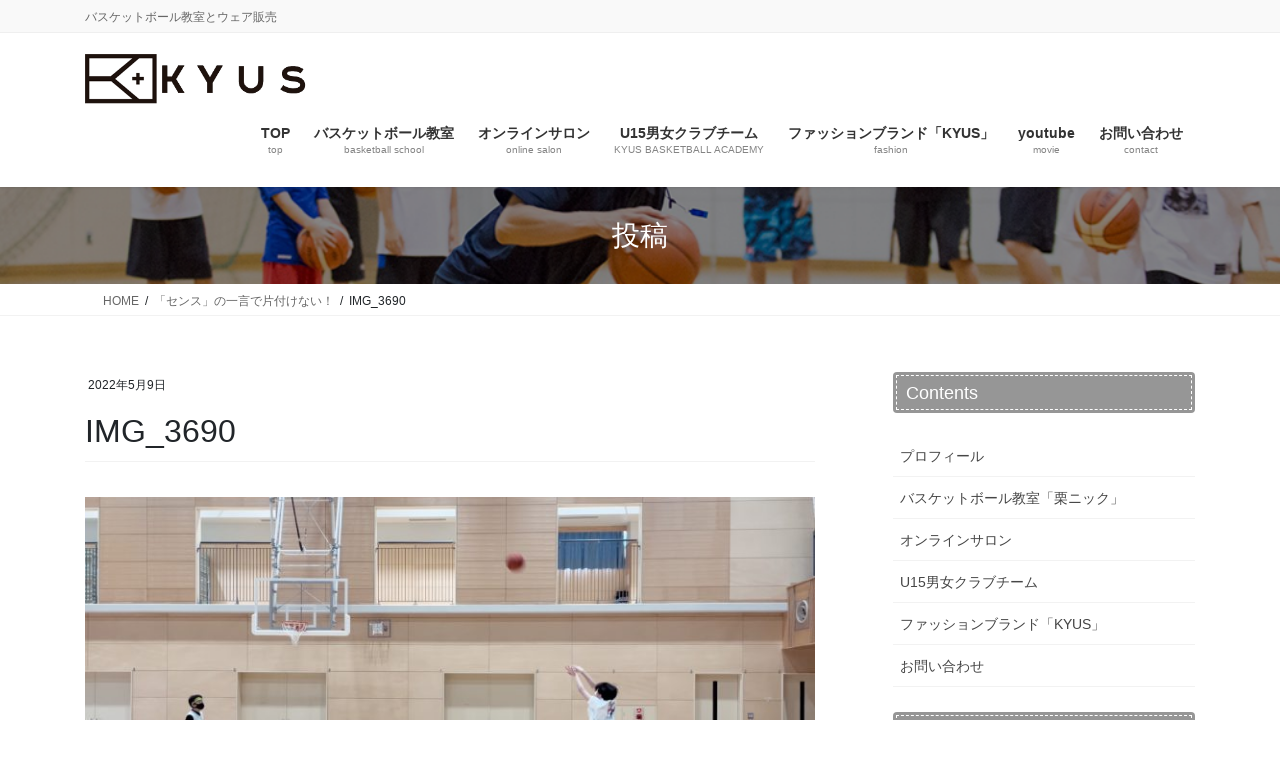

--- FILE ---
content_type: text/html; charset=UTF-8
request_url: https://kyusglobal.com/2022/05/09/%E3%82%BB%E3%83%B3%E3%82%B9%E3%81%AE%E4%B8%80%E8%A8%80%E3%81%A7%E7%89%87%E4%BB%98%E3%81%91%E3%81%AA%E3%81%84%EF%BC%81/img_3690/
body_size: 15615
content:
<!DOCTYPE html>
<html dir="ltr" lang="ja" prefix="og: https://ogp.me/ns#">
<head>
<meta charset="utf-8">
<meta http-equiv="X-UA-Compatible" content="IE=edge">
<meta name="viewport" content="width=device-width, initial-scale=1">

<title>IMG_3690 | 【KYUS】栗原祐太のバスケットボール教室「栗ニック」</title>
	<style>img:is([sizes="auto" i], [sizes^="auto," i]) { contain-intrinsic-size: 3000px 1500px }</style>
	
		<!-- All in One SEO 4.9.3 - aioseo.com -->
	<meta name="robots" content="max-image-preview:large" />
	<meta name="author" content="kyus"/>
	<link rel="canonical" href="https://kyusglobal.com/2022/05/09/%e3%82%bb%e3%83%b3%e3%82%b9%e3%81%ae%e4%b8%80%e8%a8%80%e3%81%a7%e7%89%87%e4%bb%98%e3%81%91%e3%81%aa%e3%81%84%ef%bc%81/img_3690/" />
	<meta name="generator" content="All in One SEO (AIOSEO) 4.9.3" />
		<meta property="og:locale" content="ja_JP" />
		<meta property="og:site_name" content="【KYUS】栗原祐太のバスケットボール教室「栗ニック」 | バスケットボール教室とウェア販売" />
		<meta property="og:type" content="article" />
		<meta property="og:title" content="IMG_3690 | 【KYUS】栗原祐太のバスケットボール教室「栗ニック」" />
		<meta property="og:url" content="https://kyusglobal.com/2022/05/09/%e3%82%bb%e3%83%b3%e3%82%b9%e3%81%ae%e4%b8%80%e8%a8%80%e3%81%a7%e7%89%87%e4%bb%98%e3%81%91%e3%81%aa%e3%81%84%ef%bc%81/img_3690/" />
		<meta property="article:published_time" content="2022-05-09T13:45:31+00:00" />
		<meta property="article:modified_time" content="2022-05-09T13:45:31+00:00" />
		<meta name="twitter:card" content="summary" />
		<meta name="twitter:title" content="IMG_3690 | 【KYUS】栗原祐太のバスケットボール教室「栗ニック」" />
		<script type="application/ld+json" class="aioseo-schema">
			{"@context":"https:\/\/schema.org","@graph":[{"@type":"BreadcrumbList","@id":"https:\/\/kyusglobal.com\/2022\/05\/09\/%e3%82%bb%e3%83%b3%e3%82%b9%e3%81%ae%e4%b8%80%e8%a8%80%e3%81%a7%e7%89%87%e4%bb%98%e3%81%91%e3%81%aa%e3%81%84%ef%bc%81\/img_3690\/#breadcrumblist","itemListElement":[{"@type":"ListItem","@id":"https:\/\/kyusglobal.com#listItem","position":1,"name":"\u30db\u30fc\u30e0","item":"https:\/\/kyusglobal.com","nextItem":{"@type":"ListItem","@id":"https:\/\/kyusglobal.com\/2022\/05\/09\/%e3%82%bb%e3%83%b3%e3%82%b9%e3%81%ae%e4%b8%80%e8%a8%80%e3%81%a7%e7%89%87%e4%bb%98%e3%81%91%e3%81%aa%e3%81%84%ef%bc%81\/img_3690\/#listItem","name":"IMG_3690"}},{"@type":"ListItem","@id":"https:\/\/kyusglobal.com\/2022\/05\/09\/%e3%82%bb%e3%83%b3%e3%82%b9%e3%81%ae%e4%b8%80%e8%a8%80%e3%81%a7%e7%89%87%e4%bb%98%e3%81%91%e3%81%aa%e3%81%84%ef%bc%81\/img_3690\/#listItem","position":2,"name":"IMG_3690","previousItem":{"@type":"ListItem","@id":"https:\/\/kyusglobal.com#listItem","name":"\u30db\u30fc\u30e0"}}]},{"@type":"ItemPage","@id":"https:\/\/kyusglobal.com\/2022\/05\/09\/%e3%82%bb%e3%83%b3%e3%82%b9%e3%81%ae%e4%b8%80%e8%a8%80%e3%81%a7%e7%89%87%e4%bb%98%e3%81%91%e3%81%aa%e3%81%84%ef%bc%81\/img_3690\/#itempage","url":"https:\/\/kyusglobal.com\/2022\/05\/09\/%e3%82%bb%e3%83%b3%e3%82%b9%e3%81%ae%e4%b8%80%e8%a8%80%e3%81%a7%e7%89%87%e4%bb%98%e3%81%91%e3%81%aa%e3%81%84%ef%bc%81\/img_3690\/","name":"IMG_3690 | \u3010KYUS\u3011\u6817\u539f\u7950\u592a\u306e\u30d0\u30b9\u30b1\u30c3\u30c8\u30dc\u30fc\u30eb\u6559\u5ba4\u300c\u6817\u30cb\u30c3\u30af\u300d","inLanguage":"ja","isPartOf":{"@id":"https:\/\/kyusglobal.com\/#website"},"breadcrumb":{"@id":"https:\/\/kyusglobal.com\/2022\/05\/09\/%e3%82%bb%e3%83%b3%e3%82%b9%e3%81%ae%e4%b8%80%e8%a8%80%e3%81%a7%e7%89%87%e4%bb%98%e3%81%91%e3%81%aa%e3%81%84%ef%bc%81\/img_3690\/#breadcrumblist"},"author":{"@id":"https:\/\/kyusglobal.com\/author\/kyusglobal\/#author"},"creator":{"@id":"https:\/\/kyusglobal.com\/author\/kyusglobal\/#author"},"datePublished":"2022-05-09T22:45:31+09:00","dateModified":"2022-05-09T22:45:31+09:00"},{"@type":"Organization","@id":"https:\/\/kyusglobal.com\/#organization","name":"\u3010KYUS\u3011\u6817\u539f\u7950\u592a\u306e\u30d0\u30b9\u30b1\u30c3\u30c8\u30dc\u30fc\u30eb\u6559\u5ba4\u300c\u6817\u30cb\u30c3\u30af\u300d","description":"\u30d0\u30b9\u30b1\u30c3\u30c8\u30dc\u30fc\u30eb\u6559\u5ba4\u3068\u30a6\u30a7\u30a2\u8ca9\u58f2","url":"https:\/\/kyusglobal.com\/"},{"@type":"Person","@id":"https:\/\/kyusglobal.com\/author\/kyusglobal\/#author","url":"https:\/\/kyusglobal.com\/author\/kyusglobal\/","name":"kyus","image":{"@type":"ImageObject","@id":"https:\/\/kyusglobal.com\/2022\/05\/09\/%e3%82%bb%e3%83%b3%e3%82%b9%e3%81%ae%e4%b8%80%e8%a8%80%e3%81%a7%e7%89%87%e4%bb%98%e3%81%91%e3%81%aa%e3%81%84%ef%bc%81\/img_3690\/#authorImage","url":"https:\/\/secure.gravatar.com\/avatar\/85eee26e464f27b7062b92a0020f26fa8671e9b39910211395f65ae785c0aaf4?s=96&d=mm&r=g","width":96,"height":96,"caption":"kyus"}},{"@type":"WebSite","@id":"https:\/\/kyusglobal.com\/#website","url":"https:\/\/kyusglobal.com\/","name":"\u3010KYUS\u3011\u6817\u539f\u7950\u592a\u306e\u30d0\u30b9\u30b1\u30c3\u30c8\u30dc\u30fc\u30eb\u6559\u5ba4\u300c\u6817\u30cb\u30c3\u30af\u300d","description":"\u30d0\u30b9\u30b1\u30c3\u30c8\u30dc\u30fc\u30eb\u6559\u5ba4\u3068\u30a6\u30a7\u30a2\u8ca9\u58f2","inLanguage":"ja","publisher":{"@id":"https:\/\/kyusglobal.com\/#organization"}}]}
		</script>
		<!-- All in One SEO -->

<link rel="alternate" type="application/rss+xml" title="【KYUS】栗原祐太のバスケットボール教室「栗ニック」 &raquo; フィード" href="https://kyusglobal.com/feed/" />
<link rel="alternate" type="application/rss+xml" title="【KYUS】栗原祐太のバスケットボール教室「栗ニック」 &raquo; コメントフィード" href="https://kyusglobal.com/comments/feed/" />
<link rel="alternate" type="application/rss+xml" title="【KYUS】栗原祐太のバスケットボール教室「栗ニック」 &raquo; IMG_3690 のコメントのフィード" href="https://kyusglobal.com/2022/05/09/%e3%82%bb%e3%83%b3%e3%82%b9%e3%81%ae%e4%b8%80%e8%a8%80%e3%81%a7%e7%89%87%e4%bb%98%e3%81%91%e3%81%aa%e3%81%84%ef%bc%81/img_3690/feed/" />
<meta name="description" content="" /><script type="text/javascript">
/* <![CDATA[ */
window._wpemojiSettings = {"baseUrl":"https:\/\/s.w.org\/images\/core\/emoji\/16.0.1\/72x72\/","ext":".png","svgUrl":"https:\/\/s.w.org\/images\/core\/emoji\/16.0.1\/svg\/","svgExt":".svg","source":{"concatemoji":"https:\/\/kyusglobal.com\/adm\/wp-includes\/js\/wp-emoji-release.min.js?ver=6.8.3"}};
/*! This file is auto-generated */
!function(s,n){var o,i,e;function c(e){try{var t={supportTests:e,timestamp:(new Date).valueOf()};sessionStorage.setItem(o,JSON.stringify(t))}catch(e){}}function p(e,t,n){e.clearRect(0,0,e.canvas.width,e.canvas.height),e.fillText(t,0,0);var t=new Uint32Array(e.getImageData(0,0,e.canvas.width,e.canvas.height).data),a=(e.clearRect(0,0,e.canvas.width,e.canvas.height),e.fillText(n,0,0),new Uint32Array(e.getImageData(0,0,e.canvas.width,e.canvas.height).data));return t.every(function(e,t){return e===a[t]})}function u(e,t){e.clearRect(0,0,e.canvas.width,e.canvas.height),e.fillText(t,0,0);for(var n=e.getImageData(16,16,1,1),a=0;a<n.data.length;a++)if(0!==n.data[a])return!1;return!0}function f(e,t,n,a){switch(t){case"flag":return n(e,"\ud83c\udff3\ufe0f\u200d\u26a7\ufe0f","\ud83c\udff3\ufe0f\u200b\u26a7\ufe0f")?!1:!n(e,"\ud83c\udde8\ud83c\uddf6","\ud83c\udde8\u200b\ud83c\uddf6")&&!n(e,"\ud83c\udff4\udb40\udc67\udb40\udc62\udb40\udc65\udb40\udc6e\udb40\udc67\udb40\udc7f","\ud83c\udff4\u200b\udb40\udc67\u200b\udb40\udc62\u200b\udb40\udc65\u200b\udb40\udc6e\u200b\udb40\udc67\u200b\udb40\udc7f");case"emoji":return!a(e,"\ud83e\udedf")}return!1}function g(e,t,n,a){var r="undefined"!=typeof WorkerGlobalScope&&self instanceof WorkerGlobalScope?new OffscreenCanvas(300,150):s.createElement("canvas"),o=r.getContext("2d",{willReadFrequently:!0}),i=(o.textBaseline="top",o.font="600 32px Arial",{});return e.forEach(function(e){i[e]=t(o,e,n,a)}),i}function t(e){var t=s.createElement("script");t.src=e,t.defer=!0,s.head.appendChild(t)}"undefined"!=typeof Promise&&(o="wpEmojiSettingsSupports",i=["flag","emoji"],n.supports={everything:!0,everythingExceptFlag:!0},e=new Promise(function(e){s.addEventListener("DOMContentLoaded",e,{once:!0})}),new Promise(function(t){var n=function(){try{var e=JSON.parse(sessionStorage.getItem(o));if("object"==typeof e&&"number"==typeof e.timestamp&&(new Date).valueOf()<e.timestamp+604800&&"object"==typeof e.supportTests)return e.supportTests}catch(e){}return null}();if(!n){if("undefined"!=typeof Worker&&"undefined"!=typeof OffscreenCanvas&&"undefined"!=typeof URL&&URL.createObjectURL&&"undefined"!=typeof Blob)try{var e="postMessage("+g.toString()+"("+[JSON.stringify(i),f.toString(),p.toString(),u.toString()].join(",")+"));",a=new Blob([e],{type:"text/javascript"}),r=new Worker(URL.createObjectURL(a),{name:"wpTestEmojiSupports"});return void(r.onmessage=function(e){c(n=e.data),r.terminate(),t(n)})}catch(e){}c(n=g(i,f,p,u))}t(n)}).then(function(e){for(var t in e)n.supports[t]=e[t],n.supports.everything=n.supports.everything&&n.supports[t],"flag"!==t&&(n.supports.everythingExceptFlag=n.supports.everythingExceptFlag&&n.supports[t]);n.supports.everythingExceptFlag=n.supports.everythingExceptFlag&&!n.supports.flag,n.DOMReady=!1,n.readyCallback=function(){n.DOMReady=!0}}).then(function(){return e}).then(function(){var e;n.supports.everything||(n.readyCallback(),(e=n.source||{}).concatemoji?t(e.concatemoji):e.wpemoji&&e.twemoji&&(t(e.twemoji),t(e.wpemoji)))}))}((window,document),window._wpemojiSettings);
/* ]]> */
</script>
<link rel='stylesheet' id='vkExUnit_common_style-css' href='https://kyusglobal.com/adm/wp-content/plugins/vk-all-in-one-expansion-unit/assets/css/vkExUnit_style.css?ver=9.113.0.1' type='text/css' media='all' />
<style id='vkExUnit_common_style-inline-css' type='text/css'>
:root {--ver_page_top_button_url:url(https://kyusglobal.com/adm/wp-content/plugins/vk-all-in-one-expansion-unit/assets/images/to-top-btn-icon.svg);}@font-face {font-weight: normal;font-style: normal;font-family: "vk_sns";src: url("https://kyusglobal.com/adm/wp-content/plugins/vk-all-in-one-expansion-unit/inc/sns/icons/fonts/vk_sns.eot?-bq20cj");src: url("https://kyusglobal.com/adm/wp-content/plugins/vk-all-in-one-expansion-unit/inc/sns/icons/fonts/vk_sns.eot?#iefix-bq20cj") format("embedded-opentype"),url("https://kyusglobal.com/adm/wp-content/plugins/vk-all-in-one-expansion-unit/inc/sns/icons/fonts/vk_sns.woff?-bq20cj") format("woff"),url("https://kyusglobal.com/adm/wp-content/plugins/vk-all-in-one-expansion-unit/inc/sns/icons/fonts/vk_sns.ttf?-bq20cj") format("truetype"),url("https://kyusglobal.com/adm/wp-content/plugins/vk-all-in-one-expansion-unit/inc/sns/icons/fonts/vk_sns.svg?-bq20cj#vk_sns") format("svg");}
.veu_promotion-alert__content--text {border: 1px solid rgba(0,0,0,0.125);padding: 0.5em 1em;border-radius: var(--vk-size-radius);margin-bottom: var(--vk-margin-block-bottom);font-size: 0.875rem;}/* Alert Content部分に段落タグを入れた場合に最後の段落の余白を0にする */.veu_promotion-alert__content--text p:last-of-type{margin-bottom:0;margin-top: 0;}
</style>
<style id='wp-emoji-styles-inline-css' type='text/css'>

	img.wp-smiley, img.emoji {
		display: inline !important;
		border: none !important;
		box-shadow: none !important;
		height: 1em !important;
		width: 1em !important;
		margin: 0 0.07em !important;
		vertical-align: -0.1em !important;
		background: none !important;
		padding: 0 !important;
	}
</style>
<link rel='stylesheet' id='wp-block-library-css' href='https://kyusglobal.com/adm/wp-includes/css/dist/block-library/style.min.css?ver=6.8.3' type='text/css' media='all' />
<style id='wp-block-library-inline-css' type='text/css'>
.vk-cols--reverse{flex-direction:row-reverse}.vk-cols--hasbtn{margin-bottom:0}.vk-cols--hasbtn>.row>.vk_gridColumn_item,.vk-cols--hasbtn>.wp-block-column{position:relative;padding-bottom:3em}.vk-cols--hasbtn>.row>.vk_gridColumn_item>.wp-block-buttons,.vk-cols--hasbtn>.row>.vk_gridColumn_item>.vk_button,.vk-cols--hasbtn>.wp-block-column>.wp-block-buttons,.vk-cols--hasbtn>.wp-block-column>.vk_button{position:absolute;bottom:0;width:100%}.vk-cols--fit.wp-block-columns{gap:0}.vk-cols--fit.wp-block-columns,.vk-cols--fit.wp-block-columns:not(.is-not-stacked-on-mobile){margin-top:0;margin-bottom:0;justify-content:space-between}.vk-cols--fit.wp-block-columns>.wp-block-column *:last-child,.vk-cols--fit.wp-block-columns:not(.is-not-stacked-on-mobile)>.wp-block-column *:last-child{margin-bottom:0}.vk-cols--fit.wp-block-columns>.wp-block-column>.wp-block-cover,.vk-cols--fit.wp-block-columns:not(.is-not-stacked-on-mobile)>.wp-block-column>.wp-block-cover{margin-top:0}.vk-cols--fit.wp-block-columns.has-background,.vk-cols--fit.wp-block-columns:not(.is-not-stacked-on-mobile).has-background{padding:0}@media(max-width: 599px){.vk-cols--fit.wp-block-columns:not(.has-background)>.wp-block-column:not(.has-background),.vk-cols--fit.wp-block-columns:not(.is-not-stacked-on-mobile):not(.has-background)>.wp-block-column:not(.has-background){padding-left:0 !important;padding-right:0 !important}}@media(min-width: 782px){.vk-cols--fit.wp-block-columns .block-editor-block-list__block.wp-block-column:not(:first-child),.vk-cols--fit.wp-block-columns>.wp-block-column:not(:first-child),.vk-cols--fit.wp-block-columns:not(.is-not-stacked-on-mobile) .block-editor-block-list__block.wp-block-column:not(:first-child),.vk-cols--fit.wp-block-columns:not(.is-not-stacked-on-mobile)>.wp-block-column:not(:first-child){margin-left:0}}@media(min-width: 600px)and (max-width: 781px){.vk-cols--fit.wp-block-columns .wp-block-column:nth-child(2n),.vk-cols--fit.wp-block-columns:not(.is-not-stacked-on-mobile) .wp-block-column:nth-child(2n){margin-left:0}.vk-cols--fit.wp-block-columns .wp-block-column:not(:only-child),.vk-cols--fit.wp-block-columns:not(.is-not-stacked-on-mobile) .wp-block-column:not(:only-child){flex-basis:50% !important}}.vk-cols--fit--gap1.wp-block-columns{gap:1px}@media(min-width: 600px)and (max-width: 781px){.vk-cols--fit--gap1.wp-block-columns .wp-block-column:not(:only-child){flex-basis:calc(50% - 1px) !important}}.vk-cols--fit.vk-cols--grid>.block-editor-block-list__block,.vk-cols--fit.vk-cols--grid>.wp-block-column,.vk-cols--fit.vk-cols--grid:not(.is-not-stacked-on-mobile)>.block-editor-block-list__block,.vk-cols--fit.vk-cols--grid:not(.is-not-stacked-on-mobile)>.wp-block-column{flex-basis:50%;box-sizing:border-box}@media(max-width: 599px){.vk-cols--fit.vk-cols--grid.vk-cols--grid--alignfull>.wp-block-column:nth-child(2)>.wp-block-cover,.vk-cols--fit.vk-cols--grid.vk-cols--grid--alignfull>.wp-block-column:nth-child(2)>.vk_outer,.vk-cols--fit.vk-cols--grid:not(.is-not-stacked-on-mobile).vk-cols--grid--alignfull>.wp-block-column:nth-child(2)>.wp-block-cover,.vk-cols--fit.vk-cols--grid:not(.is-not-stacked-on-mobile).vk-cols--grid--alignfull>.wp-block-column:nth-child(2)>.vk_outer{width:100vw;margin-right:calc((100% - 100vw)/2);margin-left:calc((100% - 100vw)/2)}}@media(min-width: 600px){.vk-cols--fit.vk-cols--grid.vk-cols--grid--alignfull>.wp-block-column:nth-child(2)>.wp-block-cover,.vk-cols--fit.vk-cols--grid.vk-cols--grid--alignfull>.wp-block-column:nth-child(2)>.vk_outer,.vk-cols--fit.vk-cols--grid:not(.is-not-stacked-on-mobile).vk-cols--grid--alignfull>.wp-block-column:nth-child(2)>.wp-block-cover,.vk-cols--fit.vk-cols--grid:not(.is-not-stacked-on-mobile).vk-cols--grid--alignfull>.wp-block-column:nth-child(2)>.vk_outer{margin-right:calc(100% - 50vw);width:50vw}}@media(min-width: 600px){.vk-cols--fit.vk-cols--grid.vk-cols--grid--alignfull.vk-cols--reverse>.wp-block-column,.vk-cols--fit.vk-cols--grid:not(.is-not-stacked-on-mobile).vk-cols--grid--alignfull.vk-cols--reverse>.wp-block-column{margin-left:0;margin-right:0}.vk-cols--fit.vk-cols--grid.vk-cols--grid--alignfull.vk-cols--reverse>.wp-block-column:nth-child(2)>.wp-block-cover,.vk-cols--fit.vk-cols--grid.vk-cols--grid--alignfull.vk-cols--reverse>.wp-block-column:nth-child(2)>.vk_outer,.vk-cols--fit.vk-cols--grid:not(.is-not-stacked-on-mobile).vk-cols--grid--alignfull.vk-cols--reverse>.wp-block-column:nth-child(2)>.wp-block-cover,.vk-cols--fit.vk-cols--grid:not(.is-not-stacked-on-mobile).vk-cols--grid--alignfull.vk-cols--reverse>.wp-block-column:nth-child(2)>.vk_outer{margin-left:calc(100% - 50vw)}}.vk-cols--menu h2,.vk-cols--menu h3,.vk-cols--menu h4,.vk-cols--menu h5{margin-bottom:.2em;text-shadow:#000 0 0 10px}.vk-cols--menu h2:first-child,.vk-cols--menu h3:first-child,.vk-cols--menu h4:first-child,.vk-cols--menu h5:first-child{margin-top:0}.vk-cols--menu p{margin-bottom:1rem;text-shadow:#000 0 0 10px}.vk-cols--menu .wp-block-cover__inner-container:last-child{margin-bottom:0}.vk-cols--fitbnrs .wp-block-column .wp-block-cover:hover img{filter:unset}.vk-cols--fitbnrs .wp-block-column .wp-block-cover:hover{background-color:unset}.vk-cols--fitbnrs .wp-block-column .wp-block-cover:hover .wp-block-cover__image-background{filter:unset !important}.vk-cols--fitbnrs .wp-block-cover .wp-block-cover__inner-container{position:absolute;height:100%;width:100%}.vk-cols--fitbnrs .vk_button{height:100%;margin:0}.vk-cols--fitbnrs .vk_button .vk_button_btn,.vk-cols--fitbnrs .vk_button .btn{height:100%;width:100%;border:none;box-shadow:none;background-color:unset !important;transition:unset}.vk-cols--fitbnrs .vk_button .vk_button_btn:hover,.vk-cols--fitbnrs .vk_button .btn:hover{transition:unset}.vk-cols--fitbnrs .vk_button .vk_button_btn:after,.vk-cols--fitbnrs .vk_button .btn:after{border:none}.vk-cols--fitbnrs .vk_button .vk_button_link_txt{width:100%;position:absolute;top:50%;left:50%;transform:translateY(-50%) translateX(-50%);font-size:2rem;text-shadow:#000 0 0 10px}.vk-cols--fitbnrs .vk_button .vk_button_link_subCaption{width:100%;position:absolute;top:calc(50% + 2.2em);left:50%;transform:translateY(-50%) translateX(-50%);text-shadow:#000 0 0 10px}@media(min-width: 992px){.vk-cols--media.wp-block-columns{gap:3rem}}.vk-fit-map figure{margin-bottom:0}.vk-fit-map iframe{position:relative;margin-bottom:0;display:block;max-height:400px;width:100vw}.vk-fit-map:is(.alignfull,.alignwide) div{max-width:100%}.vk-table--th--width25 :where(tr>*:first-child){width:25%}.vk-table--th--width30 :where(tr>*:first-child){width:30%}.vk-table--th--width35 :where(tr>*:first-child){width:35%}.vk-table--th--width40 :where(tr>*:first-child){width:40%}.vk-table--th--bg-bright :where(tr>*:first-child){background-color:var(--wp--preset--color--bg-secondary, rgba(0, 0, 0, 0.05))}@media(max-width: 599px){.vk-table--mobile-block :is(th,td){width:100%;display:block}.vk-table--mobile-block.wp-block-table table :is(th,td){border-top:none}}.vk-table--width--th25 :where(tr>*:first-child){width:25%}.vk-table--width--th30 :where(tr>*:first-child){width:30%}.vk-table--width--th35 :where(tr>*:first-child){width:35%}.vk-table--width--th40 :where(tr>*:first-child){width:40%}.no-margin{margin:0}@media(max-width: 599px){.wp-block-image.vk-aligncenter--mobile>.alignright{float:none;margin-left:auto;margin-right:auto}.vk-no-padding-horizontal--mobile{padding-left:0 !important;padding-right:0 !important}}
/* VK Color Palettes */
</style>
<style id='classic-theme-styles-inline-css' type='text/css'>
/*! This file is auto-generated */
.wp-block-button__link{color:#fff;background-color:#32373c;border-radius:9999px;box-shadow:none;text-decoration:none;padding:calc(.667em + 2px) calc(1.333em + 2px);font-size:1.125em}.wp-block-file__button{background:#32373c;color:#fff;text-decoration:none}
</style>
<link rel='stylesheet' id='aioseo/css/src/vue/standalone/blocks/table-of-contents/global.scss-css' href='https://kyusglobal.com/adm/wp-content/plugins/all-in-one-seo-pack/dist/Lite/assets/css/table-of-contents/global.e90f6d47.css?ver=4.9.3' type='text/css' media='all' />
<link rel='stylesheet' id='vk-components-style-css' href='https://kyusglobal.com/adm/wp-content/plugins/vk-blocks-pro/vendor/vektor-inc/vk-component/src//assets/css/vk-components.css?ver=1.6.5' type='text/css' media='all' />
<style id='global-styles-inline-css' type='text/css'>
:root{--wp--preset--aspect-ratio--square: 1;--wp--preset--aspect-ratio--4-3: 4/3;--wp--preset--aspect-ratio--3-4: 3/4;--wp--preset--aspect-ratio--3-2: 3/2;--wp--preset--aspect-ratio--2-3: 2/3;--wp--preset--aspect-ratio--16-9: 16/9;--wp--preset--aspect-ratio--9-16: 9/16;--wp--preset--color--black: #000000;--wp--preset--color--cyan-bluish-gray: #abb8c3;--wp--preset--color--white: #ffffff;--wp--preset--color--pale-pink: #f78da7;--wp--preset--color--vivid-red: #cf2e2e;--wp--preset--color--luminous-vivid-orange: #ff6900;--wp--preset--color--luminous-vivid-amber: #fcb900;--wp--preset--color--light-green-cyan: #7bdcb5;--wp--preset--color--vivid-green-cyan: #00d084;--wp--preset--color--pale-cyan-blue: #8ed1fc;--wp--preset--color--vivid-cyan-blue: #0693e3;--wp--preset--color--vivid-purple: #9b51e0;--wp--preset--gradient--vivid-cyan-blue-to-vivid-purple: linear-gradient(135deg,rgba(6,147,227,1) 0%,rgb(155,81,224) 100%);--wp--preset--gradient--light-green-cyan-to-vivid-green-cyan: linear-gradient(135deg,rgb(122,220,180) 0%,rgb(0,208,130) 100%);--wp--preset--gradient--luminous-vivid-amber-to-luminous-vivid-orange: linear-gradient(135deg,rgba(252,185,0,1) 0%,rgba(255,105,0,1) 100%);--wp--preset--gradient--luminous-vivid-orange-to-vivid-red: linear-gradient(135deg,rgba(255,105,0,1) 0%,rgb(207,46,46) 100%);--wp--preset--gradient--very-light-gray-to-cyan-bluish-gray: linear-gradient(135deg,rgb(238,238,238) 0%,rgb(169,184,195) 100%);--wp--preset--gradient--cool-to-warm-spectrum: linear-gradient(135deg,rgb(74,234,220) 0%,rgb(151,120,209) 20%,rgb(207,42,186) 40%,rgb(238,44,130) 60%,rgb(251,105,98) 80%,rgb(254,248,76) 100%);--wp--preset--gradient--blush-light-purple: linear-gradient(135deg,rgb(255,206,236) 0%,rgb(152,150,240) 100%);--wp--preset--gradient--blush-bordeaux: linear-gradient(135deg,rgb(254,205,165) 0%,rgb(254,45,45) 50%,rgb(107,0,62) 100%);--wp--preset--gradient--luminous-dusk: linear-gradient(135deg,rgb(255,203,112) 0%,rgb(199,81,192) 50%,rgb(65,88,208) 100%);--wp--preset--gradient--pale-ocean: linear-gradient(135deg,rgb(255,245,203) 0%,rgb(182,227,212) 50%,rgb(51,167,181) 100%);--wp--preset--gradient--electric-grass: linear-gradient(135deg,rgb(202,248,128) 0%,rgb(113,206,126) 100%);--wp--preset--gradient--midnight: linear-gradient(135deg,rgb(2,3,129) 0%,rgb(40,116,252) 100%);--wp--preset--font-size--small: 13px;--wp--preset--font-size--medium: 20px;--wp--preset--font-size--large: 36px;--wp--preset--font-size--x-large: 42px;--wp--preset--spacing--20: 0.44rem;--wp--preset--spacing--30: 0.67rem;--wp--preset--spacing--40: 1rem;--wp--preset--spacing--50: 1.5rem;--wp--preset--spacing--60: 2.25rem;--wp--preset--spacing--70: 3.38rem;--wp--preset--spacing--80: 5.06rem;--wp--preset--shadow--natural: 6px 6px 9px rgba(0, 0, 0, 0.2);--wp--preset--shadow--deep: 12px 12px 50px rgba(0, 0, 0, 0.4);--wp--preset--shadow--sharp: 6px 6px 0px rgba(0, 0, 0, 0.2);--wp--preset--shadow--outlined: 6px 6px 0px -3px rgba(255, 255, 255, 1), 6px 6px rgba(0, 0, 0, 1);--wp--preset--shadow--crisp: 6px 6px 0px rgba(0, 0, 0, 1);}:where(.is-layout-flex){gap: 0.5em;}:where(.is-layout-grid){gap: 0.5em;}body .is-layout-flex{display: flex;}.is-layout-flex{flex-wrap: wrap;align-items: center;}.is-layout-flex > :is(*, div){margin: 0;}body .is-layout-grid{display: grid;}.is-layout-grid > :is(*, div){margin: 0;}:where(.wp-block-columns.is-layout-flex){gap: 2em;}:where(.wp-block-columns.is-layout-grid){gap: 2em;}:where(.wp-block-post-template.is-layout-flex){gap: 1.25em;}:where(.wp-block-post-template.is-layout-grid){gap: 1.25em;}.has-black-color{color: var(--wp--preset--color--black) !important;}.has-cyan-bluish-gray-color{color: var(--wp--preset--color--cyan-bluish-gray) !important;}.has-white-color{color: var(--wp--preset--color--white) !important;}.has-pale-pink-color{color: var(--wp--preset--color--pale-pink) !important;}.has-vivid-red-color{color: var(--wp--preset--color--vivid-red) !important;}.has-luminous-vivid-orange-color{color: var(--wp--preset--color--luminous-vivid-orange) !important;}.has-luminous-vivid-amber-color{color: var(--wp--preset--color--luminous-vivid-amber) !important;}.has-light-green-cyan-color{color: var(--wp--preset--color--light-green-cyan) !important;}.has-vivid-green-cyan-color{color: var(--wp--preset--color--vivid-green-cyan) !important;}.has-pale-cyan-blue-color{color: var(--wp--preset--color--pale-cyan-blue) !important;}.has-vivid-cyan-blue-color{color: var(--wp--preset--color--vivid-cyan-blue) !important;}.has-vivid-purple-color{color: var(--wp--preset--color--vivid-purple) !important;}.has-black-background-color{background-color: var(--wp--preset--color--black) !important;}.has-cyan-bluish-gray-background-color{background-color: var(--wp--preset--color--cyan-bluish-gray) !important;}.has-white-background-color{background-color: var(--wp--preset--color--white) !important;}.has-pale-pink-background-color{background-color: var(--wp--preset--color--pale-pink) !important;}.has-vivid-red-background-color{background-color: var(--wp--preset--color--vivid-red) !important;}.has-luminous-vivid-orange-background-color{background-color: var(--wp--preset--color--luminous-vivid-orange) !important;}.has-luminous-vivid-amber-background-color{background-color: var(--wp--preset--color--luminous-vivid-amber) !important;}.has-light-green-cyan-background-color{background-color: var(--wp--preset--color--light-green-cyan) !important;}.has-vivid-green-cyan-background-color{background-color: var(--wp--preset--color--vivid-green-cyan) !important;}.has-pale-cyan-blue-background-color{background-color: var(--wp--preset--color--pale-cyan-blue) !important;}.has-vivid-cyan-blue-background-color{background-color: var(--wp--preset--color--vivid-cyan-blue) !important;}.has-vivid-purple-background-color{background-color: var(--wp--preset--color--vivid-purple) !important;}.has-black-border-color{border-color: var(--wp--preset--color--black) !important;}.has-cyan-bluish-gray-border-color{border-color: var(--wp--preset--color--cyan-bluish-gray) !important;}.has-white-border-color{border-color: var(--wp--preset--color--white) !important;}.has-pale-pink-border-color{border-color: var(--wp--preset--color--pale-pink) !important;}.has-vivid-red-border-color{border-color: var(--wp--preset--color--vivid-red) !important;}.has-luminous-vivid-orange-border-color{border-color: var(--wp--preset--color--luminous-vivid-orange) !important;}.has-luminous-vivid-amber-border-color{border-color: var(--wp--preset--color--luminous-vivid-amber) !important;}.has-light-green-cyan-border-color{border-color: var(--wp--preset--color--light-green-cyan) !important;}.has-vivid-green-cyan-border-color{border-color: var(--wp--preset--color--vivid-green-cyan) !important;}.has-pale-cyan-blue-border-color{border-color: var(--wp--preset--color--pale-cyan-blue) !important;}.has-vivid-cyan-blue-border-color{border-color: var(--wp--preset--color--vivid-cyan-blue) !important;}.has-vivid-purple-border-color{border-color: var(--wp--preset--color--vivid-purple) !important;}.has-vivid-cyan-blue-to-vivid-purple-gradient-background{background: var(--wp--preset--gradient--vivid-cyan-blue-to-vivid-purple) !important;}.has-light-green-cyan-to-vivid-green-cyan-gradient-background{background: var(--wp--preset--gradient--light-green-cyan-to-vivid-green-cyan) !important;}.has-luminous-vivid-amber-to-luminous-vivid-orange-gradient-background{background: var(--wp--preset--gradient--luminous-vivid-amber-to-luminous-vivid-orange) !important;}.has-luminous-vivid-orange-to-vivid-red-gradient-background{background: var(--wp--preset--gradient--luminous-vivid-orange-to-vivid-red) !important;}.has-very-light-gray-to-cyan-bluish-gray-gradient-background{background: var(--wp--preset--gradient--very-light-gray-to-cyan-bluish-gray) !important;}.has-cool-to-warm-spectrum-gradient-background{background: var(--wp--preset--gradient--cool-to-warm-spectrum) !important;}.has-blush-light-purple-gradient-background{background: var(--wp--preset--gradient--blush-light-purple) !important;}.has-blush-bordeaux-gradient-background{background: var(--wp--preset--gradient--blush-bordeaux) !important;}.has-luminous-dusk-gradient-background{background: var(--wp--preset--gradient--luminous-dusk) !important;}.has-pale-ocean-gradient-background{background: var(--wp--preset--gradient--pale-ocean) !important;}.has-electric-grass-gradient-background{background: var(--wp--preset--gradient--electric-grass) !important;}.has-midnight-gradient-background{background: var(--wp--preset--gradient--midnight) !important;}.has-small-font-size{font-size: var(--wp--preset--font-size--small) !important;}.has-medium-font-size{font-size: var(--wp--preset--font-size--medium) !important;}.has-large-font-size{font-size: var(--wp--preset--font-size--large) !important;}.has-x-large-font-size{font-size: var(--wp--preset--font-size--x-large) !important;}
:where(.wp-block-post-template.is-layout-flex){gap: 1.25em;}:where(.wp-block-post-template.is-layout-grid){gap: 1.25em;}
:where(.wp-block-columns.is-layout-flex){gap: 2em;}:where(.wp-block-columns.is-layout-grid){gap: 2em;}
:root :where(.wp-block-pullquote){font-size: 1.5em;line-height: 1.6;}
</style>
<link rel='stylesheet' id='contact-form-7-css' href='https://kyusglobal.com/adm/wp-content/plugins/contact-form-7/includes/css/styles.css?ver=6.0.6' type='text/css' media='all' />
<link rel='stylesheet' id='vk-swiper-style-css' href='https://kyusglobal.com/adm/wp-content/plugins/vk-blocks-pro/vendor/vektor-inc/vk-swiper/src/assets/css/swiper-bundle.min.css?ver=11.0.2' type='text/css' media='all' />
<link rel='stylesheet' id='vkblocks-bootstrap-css' href='https://kyusglobal.com/adm/wp-content/plugins/vk-blocks-pro/build/bootstrap_vk_using.css?ver=4.3.1' type='text/css' media='all' />
<link rel='stylesheet' id='bootstrap-4-style-css' href='https://kyusglobal.com/adm/wp-content/themes/kyus-pro/library/bootstrap-4/css/bootstrap.min.css?ver=4.5.0' type='text/css' media='all' />
<link rel='stylesheet' id='lightning-common-style-css' href='https://kyusglobal.com/adm/wp-content/themes/kyus-pro/assets/css/common.css?ver=8.22.3' type='text/css' media='all' />
<style id='lightning-common-style-inline-css' type='text/css'>
/* vk-mobile-nav */:root {--vk-mobile-nav-menu-btn-bg-src: url("https://kyusglobal.com/adm/wp-content/themes/kyus-pro/inc/vk-mobile-nav/package/images/vk-menu-btn-black.svg");--vk-mobile-nav-menu-btn-close-bg-src: url("https://kyusglobal.com/adm/wp-content/themes/kyus-pro/inc/vk-mobile-nav/package/images/vk-menu-close-black.svg");--vk-menu-acc-icon-open-black-bg-src: url("https://kyusglobal.com/adm/wp-content/themes/kyus-pro/inc/vk-mobile-nav/package/images/vk-menu-acc-icon-open-black.svg");--vk-menu-acc-icon-open-white-bg-src: url("https://kyusglobal.com/adm/wp-content/themes/kyus-pro/inc/vk-mobile-nav/package/images/vk-menu-acc-icon-open-white.svg");--vk-menu-acc-icon-close-black-bg-src: url("https://kyusglobal.com/adm/wp-content/themes/kyus-pro/inc/vk-mobile-nav/package/images/vk-menu-close-black.svg");--vk-menu-acc-icon-close-white-bg-src: url("https://kyusglobal.com/adm/wp-content/themes/kyus-pro/inc/vk-mobile-nav/package/images/vk-menu-close-white.svg");}
</style>
<link rel='stylesheet' id='lightning-design-style-css' href='https://kyusglobal.com/adm/wp-content/themes/kyus-pro/design-skin/origin2/css/style.css?ver=8.22.3' type='text/css' media='all' />
<style id='lightning-design-style-inline-css' type='text/css'>
/* ltg common custom */:root {--vk-menu-acc-btn-border-color:#333;--vk-color-primary:#969696;--color-key:#969696;--wp--preset--color--vk-color-primary:#969696;--color-key-dark:#05b142;}.bbp-submit-wrapper .button.submit { background-color:#05b142 ; }.bbp-submit-wrapper .button.submit:hover { background-color:#969696 ; }.veu_color_txt_key { color:#05b142 ; }.veu_color_bg_key { background-color:#05b142 ; }.veu_color_border_key { border-color:#05b142 ; }.btn-default { border-color:#969696;color:#969696;}.btn-default:focus,.btn-default:hover { border-color:#969696;background-color: #969696; }.wp-block-search__button,.btn-primary { background-color:#969696;border-color:#05b142; }.wp-block-search__button:focus,.wp-block-search__button:hover,.btn-primary:not(:disabled):not(.disabled):active,.btn-primary:focus,.btn-primary:hover { background-color:#05b142;border-color:#969696; }.btn-outline-primary { color : #969696 ; border-color:#969696; }.btn-outline-primary:not(:disabled):not(.disabled):active,.btn-outline-primary:focus,.btn-outline-primary:hover { color : #fff; background-color:#969696;border-color:#05b142; }a { color:#337ab7; }
/* Pro Title Design */ h2,.mainSection .cart_totals h2,h2.mainSection-title { background-color:unset;position: relative;border:none;padding:unset;margin-left: auto;margin-right: auto;border-radius:unset;outline: unset;outline-offset: unset;box-shadow: unset;content:none;overflow: unset;background-color:#969696;position: relative;padding: 0.6em 0.8em 0.5em;margin-bottom:1.2em;color:#fff;border-radius:4px;text-align:left;}h2 a,.mainSection .cart_totals h2 a,h2.mainSection-title a { color:#fff;}h2::before,.mainSection .cart_totals h2::before,h2.mainSection-title::before { background-color:unset;position: relative;border:none;padding:unset;margin-left: auto;margin-right: auto;border-radius:unset;outline: unset;outline-offset: unset;box-shadow: unset;content:none;overflow: unset;content: "";position: absolute;top: auto;left: 40px;bottom: -20px;width: auto;margin-left: -10px;border: 10px solid transparent;border-top: 10px solid #969696;z-index: 2;height: auto;background-color: transparent !important;}h2::after,.mainSection .cart_totals h2::after,h2.mainSection-title::after { background-color:unset;position: relative;border:none;padding:unset;margin-left: auto;margin-right: auto;border-radius:unset;outline: unset;outline-offset: unset;box-shadow: unset;content:none;overflow: unset;}.siteContent .subSection-title,.siteContent .widget .subSection-title { background-color:unset;position: relative;border:none;padding:unset;margin-left: auto;margin-right: auto;border-radius:unset;outline: unset;outline-offset: unset;box-shadow: unset;content:none;overflow: unset;background-color:#969696;padding: 0.6em 0.7em 0.5em;margin-bottom:1.2em;color:#fff;border-radius:4px;outline: dashed 1px #fff;outline-offset: -4px;}.siteContent .subSection-title a,.siteContent .widget .subSection-title a { color:#fff;}.siteContent .subSection-title::before,.siteContent .widget .subSection-title::before { background-color:unset;position: relative;border:none;padding:unset;margin-left: auto;margin-right: auto;border-radius:unset;outline: unset;outline-offset: unset;box-shadow: unset;content:none;overflow: unset;}.siteContent .subSection-title::after,.siteContent .widget .subSection-title::after { background-color:unset;position: relative;border:none;padding:unset;margin-left: auto;margin-right: auto;border-radius:unset;outline: unset;outline-offset: unset;box-shadow: unset;content:none;overflow: unset;}
/* page header */:root{--vk-page-header-url : url(https://kyusglobal.com/adm/wp-content/uploads/2019/03/header-1.png);}@media ( max-width:575.98px ){:root{--vk-page-header-url : url(https://kyusglobal.com/adm/wp-content/uploads/2019/03/header-1.png);}}.page-header{ position:relative;background: var(--vk-page-header-url, url(https://kyusglobal.com/adm/wp-content/uploads/2019/03/header-1.png) ) no-repeat 50% center;background-size: cover;}
.vk-campaign-text{background:#eab010;color:#fff;}.vk-campaign-text_btn,.vk-campaign-text_btn:link,.vk-campaign-text_btn:visited,.vk-campaign-text_btn:focus,.vk-campaign-text_btn:active{background:#fff;color:#4c4c4c;}a.vk-campaign-text_btn:hover{background:#eab010;color:#fff;}.vk-campaign-text_link,.vk-campaign-text_link:link,.vk-campaign-text_link:hover,.vk-campaign-text_link:visited,.vk-campaign-text_link:active,.vk-campaign-text_link:focus{color:#fff;}
.media .media-body .media-heading a:hover { color:#969696; }@media (min-width: 768px){.gMenu > li:before,.gMenu > li.menu-item-has-children::after { border-bottom-color:#05b142 }.gMenu li li { background-color:#05b142 }.gMenu li li a:hover { background-color:#969696; }} /* @media (min-width: 768px) */h2,.mainSection-title { border-top-color:#969696; }h3:after,.subSection-title:after { border-bottom-color:#969696; }ul.page-numbers li span.page-numbers.current,.page-link dl .post-page-numbers.current { background-color:#969696; }.pager li > a { border-color:#969696;color:#969696;}.pager li > a:hover { background-color:#969696;color:#fff;}.siteFooter { border-top-color:#969696; }dt { border-left-color:#969696; }:root {--g_nav_main_acc_icon_open_url:url(https://kyusglobal.com/adm/wp-content/themes/kyus-pro/inc/vk-mobile-nav/package/images/vk-menu-acc-icon-open-black.svg);--g_nav_main_acc_icon_close_url: url(https://kyusglobal.com/adm/wp-content/themes/kyus-pro/inc/vk-mobile-nav/package/images/vk-menu-close-black.svg);--g_nav_sub_acc_icon_open_url: url(https://kyusglobal.com/adm/wp-content/themes/kyus-pro/inc/vk-mobile-nav/package/images/vk-menu-acc-icon-open-white.svg);--g_nav_sub_acc_icon_close_url: url(https://kyusglobal.com/adm/wp-content/themes/kyus-pro/inc/vk-mobile-nav/package/images/vk-menu-close-white.svg);}
</style>
<link rel='stylesheet' id='veu-cta-css' href='https://kyusglobal.com/adm/wp-content/plugins/vk-all-in-one-expansion-unit/inc/call-to-action/package/assets/css/style.css?ver=9.113.0.1' type='text/css' media='all' />
<link rel='stylesheet' id='vk-blocks-build-css-css' href='https://kyusglobal.com/adm/wp-content/plugins/vk-blocks-pro/build/block-build.css?ver=1.115.2.0' type='text/css' media='all' />
<style id='vk-blocks-build-css-inline-css' type='text/css'>
:root { --vk-size-text: 16px; /* --vk-color-primary is deprecated. */ --vk-color-primary:#337ab7; }

	:root {
		--vk_image-mask-circle: url(https://kyusglobal.com/adm/wp-content/plugins/vk-blocks-pro/inc/vk-blocks/images/circle.svg);
		--vk_image-mask-wave01: url(https://kyusglobal.com/adm/wp-content/plugins/vk-blocks-pro/inc/vk-blocks/images/wave01.svg);
		--vk_image-mask-wave02: url(https://kyusglobal.com/adm/wp-content/plugins/vk-blocks-pro/inc/vk-blocks/images/wave02.svg);
		--vk_image-mask-wave03: url(https://kyusglobal.com/adm/wp-content/plugins/vk-blocks-pro/inc/vk-blocks/images/wave03.svg);
		--vk_image-mask-wave04: url(https://kyusglobal.com/adm/wp-content/plugins/vk-blocks-pro/inc/vk-blocks/images/wave04.svg);
	}
	

	:root {

		--vk-balloon-border-width:1px;

		--vk-balloon-speech-offset:-12px;
	}
	

	:root {
		--vk_flow-arrow: url(https://kyusglobal.com/adm/wp-content/plugins/vk-blocks-pro/inc/vk-blocks/images/arrow_bottom.svg);
	}
	
</style>
<link rel='stylesheet' id='vk-font-awesome-css' href='https://kyusglobal.com/adm/wp-content/plugins/vk-blocks-pro/vendor/vektor-inc/font-awesome-versions/src/font-awesome/css/all.min.css?ver=7.1.0' type='text/css' media='all' />
<link rel='stylesheet' id='lightning-theme-style-css' href='https://kyusglobal.com/adm/wp-content/themes/kyus-pro/style.css?ver=8.22.3' type='text/css' media='all' />
<link rel='stylesheet' id='vk-media-posts-style-css' href='https://kyusglobal.com/adm/wp-content/themes/kyus-pro/inc/media-posts/package/css/media-posts.css?ver=1.2' type='text/css' media='all' />
<script type="text/javascript" id="vk-blocks/breadcrumb-script-js-extra">
/* <![CDATA[ */
var vkBreadcrumbSeparator = {"separator":""};
/* ]]> */
</script>
<script type="text/javascript" src="https://kyusglobal.com/adm/wp-content/plugins/vk-blocks-pro/build/vk-breadcrumb.min.js?ver=1.115.2.0" id="vk-blocks/breadcrumb-script-js"></script>
<script type="text/javascript" src="https://kyusglobal.com/adm/wp-includes/js/jquery/jquery.min.js?ver=3.7.1" id="jquery-core-js"></script>
<script type="text/javascript" src="https://kyusglobal.com/adm/wp-includes/js/jquery/jquery-migrate.min.js?ver=3.4.1" id="jquery-migrate-js"></script>
<link rel="https://api.w.org/" href="https://kyusglobal.com/wp-json/" /><link rel="alternate" title="JSON" type="application/json" href="https://kyusglobal.com/wp-json/wp/v2/media/5110" /><link rel="EditURI" type="application/rsd+xml" title="RSD" href="https://kyusglobal.com/adm/xmlrpc.php?rsd" />
<meta name="generator" content="WordPress 6.8.3" />
<link rel='shortlink' href='https://kyusglobal.com/?p=5110' />
<link rel="alternate" title="oEmbed (JSON)" type="application/json+oembed" href="https://kyusglobal.com/wp-json/oembed/1.0/embed?url=https%3A%2F%2Fkyusglobal.com%2F2022%2F05%2F09%2F%25e3%2582%25bb%25e3%2583%25b3%25e3%2582%25b9%25e3%2581%25ae%25e4%25b8%2580%25e8%25a8%2580%25e3%2581%25a7%25e7%2589%2587%25e4%25bb%2598%25e3%2581%2591%25e3%2581%25aa%25e3%2581%2584%25ef%25bc%2581%2Fimg_3690%2F" />
<link rel="alternate" title="oEmbed (XML)" type="text/xml+oembed" href="https://kyusglobal.com/wp-json/oembed/1.0/embed?url=https%3A%2F%2Fkyusglobal.com%2F2022%2F05%2F09%2F%25e3%2582%25bb%25e3%2583%25b3%25e3%2582%25b9%25e3%2581%25ae%25e4%25b8%2580%25e8%25a8%2580%25e3%2581%25a7%25e7%2589%2587%25e4%25bb%2598%25e3%2581%2591%25e3%2581%25aa%25e3%2581%2584%25ef%25bc%2581%2Fimg_3690%2F&#038;format=xml" />
<!-- Analytics by WP Statistics v14.9.4 - https://wp-statistics.com/ -->
<style id="lightning-color-custom-for-plugins" type="text/css">/* ltg theme common */.color_key_bg,.color_key_bg_hover:hover{background-color: #969696;}.color_key_txt,.color_key_txt_hover:hover{color: #969696;}.color_key_border,.color_key_border_hover:hover{border-color: #969696;}.color_key_dark_bg,.color_key_dark_bg_hover:hover{background-color: #05b142;}.color_key_dark_txt,.color_key_dark_txt_hover:hover{color: #05b142;}.color_key_dark_border,.color_key_dark_border_hover:hover{border-color: #05b142;}</style><!-- [ VK All in One Expansion Unit OGP ] -->
<meta property="og:site_name" content="【KYUS】栗原祐太のバスケットボール教室「栗ニック」" />
<meta property="og:url" content="https://kyusglobal.com/2022/05/09/%e3%82%bb%e3%83%b3%e3%82%b9%e3%81%ae%e4%b8%80%e8%a8%80%e3%81%a7%e7%89%87%e4%bb%98%e3%81%91%e3%81%aa%e3%81%84%ef%bc%81/img_3690/" />
<meta property="og:title" content="IMG_3690 | 【KYUS】栗原祐太のバスケットボール教室「栗ニック」" />
<meta property="og:description" content="" />
<meta property="og:type" content="article" />
<!-- [ / VK All in One Expansion Unit OGP ] -->
<!-- [ VK All in One Expansion Unit twitter card ] -->
<meta name="twitter:card" content="summary_large_image">
<meta name="twitter:description" content="">
<meta name="twitter:title" content="IMG_3690 | 【KYUS】栗原祐太のバスケットボール教室「栗ニック」">
<meta name="twitter:url" content="https://kyusglobal.com/2022/05/09/%e3%82%bb%e3%83%b3%e3%82%b9%e3%81%ae%e4%b8%80%e8%a8%80%e3%81%a7%e7%89%87%e4%bb%98%e3%81%91%e3%81%aa%e3%81%84%ef%bc%81/img_3690/">
	<meta name="twitter:domain" content="kyusglobal.com">
	<!-- [ / VK All in One Expansion Unit twitter card ] -->
	<link rel="icon" href="https://kyusglobal.com/adm/wp-content/uploads/2020/04/cropped-fav-32x32.png" sizes="32x32" />
<link rel="icon" href="https://kyusglobal.com/adm/wp-content/uploads/2020/04/cropped-fav-192x192.png" sizes="192x192" />
<link rel="apple-touch-icon" href="https://kyusglobal.com/adm/wp-content/uploads/2020/04/cropped-fav-180x180.png" />
<meta name="msapplication-TileImage" content="https://kyusglobal.com/adm/wp-content/uploads/2020/04/cropped-fav-270x270.png" />
		<style type="text/css" id="wp-custom-css">
			.container td,
.container th {
border: 1px solid #b4b4b4;
}



/*サイトぱでぃんぐ(特にスマホ)*/


div.section.siteContent.siteContent-base-on{
padding-top: 0rem;
}

/* コメント */
div#respond.comment-respond{
	display:none;
}		</style>
		<!-- [ VK All in One Expansion Unit Article Structure Data ] --><script type="application/ld+json">{"@context":"https://schema.org/","@type":"Article","headline":"IMG_3690","image":"","datePublished":"2022-05-09T22:45:31+09:00","dateModified":"2022-05-09T22:45:31+09:00","author":{"@type":"organization","name":"kyus","url":"https://kyusglobal.com/","sameAs":""}}</script><!-- [ / VK All in One Expansion Unit Article Structure Data ] -->
</head>
<body class="attachment wp-singular attachment-template-default single single-attachment postid-5110 attachmentid-5110 attachment-jpeg wp-theme-kyus-pro fa_v7_css vk-blocks bootstrap4 device-pc mobile-fix-nav_enable post-name-img_3690 post-type-attachment">
<a class="skip-link screen-reader-text" href="#main">コンテンツに移動</a>
<a class="skip-link screen-reader-text" href="#vk-mobile-nav">ナビゲーションに移動</a>
<header class="siteHeader">
	<div class="headerTop" id="headerTop"><div class="container"><p class="headerTop_description">バスケットボール教室とウェア販売</p></div><!-- [ / .container ] --></div><!-- [ / #headerTop  ] -->	<div class="container siteHeadContainer">
		<div class="navbar-header">
						<p class="navbar-brand siteHeader_logo">
			<a href="https://kyusglobal.com/">
				<span><img src="https://kyusglobal.com/adm/wp-content/uploads/2019/03/logo.png" alt="【KYUS】栗原祐太のバスケットボール教室「栗ニック」" /></span>
			</a>
			</p>
					</div>

					<div id="gMenu_outer" class="gMenu_outer">
				<nav class="menu-main-navigation-container"><ul id="menu-main-navigation" class="menu gMenu vk-menu-acc"><li id="menu-item-8" class="menu-item menu-item-type-custom menu-item-object-custom menu-item-home"><a href="https://kyusglobal.com/"><strong class="gMenu_name">TOP</strong><span class="gMenu_description">top</span></a></li>
<li id="menu-item-27" class="menu-item menu-item-type-post_type menu-item-object-page menu-item-has-children"><a href="https://kyusglobal.com/school/"><strong class="gMenu_name">バスケットボール教室</strong><span class="gMenu_description">basketball school</span></a>
<ul class="sub-menu">
	<li id="menu-item-54" class="menu-item menu-item-type-post_type menu-item-object-page"><a href="https://kyusglobal.com/profile/">プロフィール</a></li>
	<li id="menu-item-172" class="menu-item menu-item-type-taxonomy menu-item-object-category"><a href="https://kyusglobal.com/category/basket/">「栗ニック」お知らせ一覧</a></li>
</ul>
</li>
<li id="menu-item-1062" class="menu-item menu-item-type-post_type menu-item-object-page"><a href="https://kyusglobal.com/online/"><strong class="gMenu_name">オンラインサロン</strong><span class="gMenu_description">online salon</span></a></li>
<li id="menu-item-2923" class="menu-item menu-item-type-post_type menu-item-object-page"><a href="https://kyusglobal.com/live/"><strong class="gMenu_name">U15男女クラブチーム</strong><span class="gMenu_description">KYUS BASKETBALL ACADEMY</span></a></li>
<li id="menu-item-28" class="menu-item menu-item-type-post_type menu-item-object-page menu-item-has-children"><a href="https://kyusglobal.com/%e3%83%95%e3%82%a1%e3%83%83%e3%82%b7%e3%83%a7%e3%83%b3%e3%83%96%e3%83%a9%e3%83%b3%e3%83%89%e3%80%8ckyus%e3%80%8d/"><strong class="gMenu_name">ファッションブランド「KYUS」</strong><span class="gMenu_description">fashion</span></a>
<ul class="sub-menu">
	<li id="menu-item-173" class="menu-item menu-item-type-taxonomy menu-item-object-category"><a href="https://kyusglobal.com/category/kyus/">「KYUS」ブランドお知らせ一覧</a></li>
</ul>
</li>
<li id="menu-item-2601" class="menu-item menu-item-type-custom menu-item-object-custom"><a target="_blank" href="https://www.youtube.com/channel/UC91kuxrhvM3s5GyoPA-OvlQ"><strong class="gMenu_name">youtube</strong><span class="gMenu_description">movie</span></a></li>
<li id="menu-item-31" class="menu-item menu-item-type-post_type menu-item-object-page"><a href="https://kyusglobal.com/contact/"><strong class="gMenu_name">お問い合わせ</strong><span class="gMenu_description">contact</span></a></li>
</ul></nav>			</div>
			</div>
	</header>

<div class="section page-header"><div class="container"><div class="row"><div class="col-md-12">
<div class="page-header_pageTitle">
投稿</div>
</div></div></div></div><!-- [ /.page-header ] -->


<!-- [ .breadSection ] --><div class="section breadSection"><div class="container"><div class="row"><ol class="breadcrumb" itemscope itemtype="https://schema.org/BreadcrumbList"><li id="panHome" itemprop="itemListElement" itemscope itemtype="http://schema.org/ListItem"><a itemprop="item" href="https://kyusglobal.com/"><span itemprop="name"><i class="fa fa-home"></i> HOME</span></a><meta itemprop="position" content="1" /></li><li itemprop="itemListElement" itemscope itemtype="http://schema.org/ListItem"><a itemprop="item" href="https://kyusglobal.com/2022/05/09/%e3%82%bb%e3%83%b3%e3%82%b9%e3%81%ae%e4%b8%80%e8%a8%80%e3%81%a7%e7%89%87%e4%bb%98%e3%81%91%e3%81%aa%e3%81%84%ef%bc%81/"><span itemprop="name">「センス」の一言で片付けない！</span></a><meta itemprop="position" content="2" /></li><li><span>IMG_3690</span><meta itemprop="position" content="3" /></li></ol></div></div></div><!-- [ /.breadSection ] -->

<div class="section siteContent">
<div class="container">
<div class="row">

	<div class="col mainSection mainSection-col-two baseSection vk_posts-mainSection" id="main" role="main">
				<article id="post-5110" class="entry entry-full post-5110 attachment type-attachment status-inherit hentry">

	
	
		<header class="entry-header">
			<div class="entry-meta">


<span class="published entry-meta_items">2022年5月9日</span>

<span class="entry-meta_items entry-meta_updated entry-meta_hidden">/ 最終更新日 : <span class="updated">2022年5月9日</span></span>


	
	<span class="vcard author entry-meta_items entry-meta_items_author entry-meta_hidden"><span class="fn">kyus</span></span>




</div>
				<h1 class="entry-title">
											IMG_3690									</h1>
		</header>

	
	
	<div class="entry-body">
				<p class="attachment"><a href='https://kyusglobal.com/adm/wp-content/uploads/2022/05/IMG_3690.jpg'><img fetchpriority="high" decoding="async" width="760" height="413" src="https://kyusglobal.com/adm/wp-content/uploads/2022/05/IMG_3690-760x413.jpg" class="attachment-medium size-medium" alt="" srcset="https://kyusglobal.com/adm/wp-content/uploads/2022/05/IMG_3690-760x413.jpg 760w, https://kyusglobal.com/adm/wp-content/uploads/2022/05/IMG_3690-768x417.jpg 768w, https://kyusglobal.com/adm/wp-content/uploads/2022/05/IMG_3690.jpg 1170w" sizes="(max-width: 760px) 100vw, 760px" /></a></p>
<div class="veu_socialSet veu_socialSet-auto veu_socialSet-position-after veu_contentAddSection"><script>window.twttr=(function(d,s,id){var js,fjs=d.getElementsByTagName(s)[0],t=window.twttr||{};if(d.getElementById(id))return t;js=d.createElement(s);js.id=id;js.src="https://platform.twitter.com/widgets.js";fjs.parentNode.insertBefore(js,fjs);t._e=[];t.ready=function(f){t._e.push(f);};return t;}(document,"script","twitter-wjs"));</script><ul></ul></div><!-- [ /.socialSet ] -->			</div>

	
	
	
	
		<div class="entry-footer">

			
		</div><!-- [ /.entry-footer ] -->
	
	
			
		<div id="comments" class="comments-area">
	
		
		
		
			<div id="respond" class="comment-respond">
		<h3 id="reply-title" class="comment-reply-title">コメントを残す <small><a rel="nofollow" id="cancel-comment-reply-link" href="/2022/05/09/%E3%82%BB%E3%83%B3%E3%82%B9%E3%81%AE%E4%B8%80%E8%A8%80%E3%81%A7%E7%89%87%E4%BB%98%E3%81%91%E3%81%AA%E3%81%84%EF%BC%81/img_3690/#respond" style="display:none;">コメントをキャンセル</a></small></h3><p class="must-log-in">コメントを投稿するには<a href="https://kyusglobal.com/kanrigamen/?redirect_to=https%3A%2F%2Fkyusglobal.com%2F2022%2F05%2F09%2F%25e3%2582%25bb%25e3%2583%25b3%25e3%2582%25b9%25e3%2581%25ae%25e4%25b8%2580%25e8%25a8%2580%25e3%2581%25a7%25e7%2589%2587%25e4%25bb%2598%25e3%2581%2591%25e3%2581%25aa%25e3%2581%2584%25ef%25bc%2581%2Fimg_3690%2F">ログイン</a>してください。</p>	</div><!-- #respond -->
	
		</div><!-- #comments -->
	
	
</article><!-- [ /#post-5110 ] -->

			</div><!-- [ /.mainSection ] -->

			<div class="col subSection sideSection sideSection-col-two baseSection">
						<aside class="widget widget_pages" id="pages-2"><h1 class="widget-title subSection-title">Contents</h1>
			<ul>
				<li class="page_item page-item-52"><a href="https://kyusglobal.com/profile/">プロフィール</a></li>
<li class="page_item page-item-23"><a href="https://kyusglobal.com/school/">バスケットボール教室「栗ニック」</a></li>
<li class="page_item page-item-1060"><a href="https://kyusglobal.com/online/">オンラインサロン</a></li>
<li class="page_item page-item-2920"><a href="https://kyusglobal.com/live/">U15男女クラブチーム</a></li>
<li class="page_item page-item-25"><a href="https://kyusglobal.com/%e3%83%95%e3%82%a1%e3%83%83%e3%82%b7%e3%83%a7%e3%83%b3%e3%83%96%e3%83%a9%e3%83%b3%e3%83%89%e3%80%8ckyus%e3%80%8d/">ファッションブランド「KYUS」</a></li>
<li class="page_item page-item-29"><a href="https://kyusglobal.com/contact/">お問い合わせ</a></li>
			</ul>

			</aside><aside class="widget widget_vkexunit_post_list" id="vkexunit_post_list-2"><div class="veu_postList pt_0"><h1 class="widget-title subSection-title">最新記事</h1><div class="postList postList_miniThumb">
<div class="postList_item" id="post-8239">
				<div class="postList_thumbnail">
		<a href="https://kyusglobal.com/2026/01/19/%e6%98%8e%e6%97%a51%e6%9c%8820%e6%97%a5%e7%81%ab%e6%9b%9c%e6%97%a5%e3%81%afu15%e3%81%ae%e3%81%84%e3%83%81%e3%83%bc%e3%83%a0%e7%b7%b4%e7%bf%92%e3%81%8c%e6%ad%a6%e8%94%b5%e9%87%8e%e5%b8%82%e3%81%a7/">
			<img width="100" height="100" src="https://kyusglobal.com/adm/wp-content/uploads/2026/01/20261-1-100x100.png" class="attachment-thumbnail size-thumbnail wp-post-image" alt="" decoding="async" loading="lazy" />		</a>
		</div><!-- [ /.postList_thumbnail ] -->
		<div class="postList_body">
		<div class="postList_title entry-title"><a href="https://kyusglobal.com/2026/01/19/%e6%98%8e%e6%97%a51%e6%9c%8820%e6%97%a5%e7%81%ab%e6%9b%9c%e6%97%a5%e3%81%afu15%e3%81%ae%e3%81%84%e3%83%81%e3%83%bc%e3%83%a0%e7%b7%b4%e7%bf%92%e3%81%8c%e6%ad%a6%e8%94%b5%e9%87%8e%e5%b8%82%e3%81%a7/">明日1月20日火曜日はU15のチーム練習が武蔵野市であります！</a></div><div class="published postList_date postList_meta_items">2026年1月19日</div>	</div><!-- [ /.postList_body ] -->
</div>
		
<div class="postList_item" id="post-8236">
				<div class="postList_thumbnail">
		<a href="https://kyusglobal.com/2026/01/18/%e6%98%8e%e6%97%a51%e6%9c%8819%e6%97%a5%e6%9c%88%e6%9b%9c%e6%97%a5%e3%81%af%e7%9b%ae%e9%bb%92%e5%8c%ba%e8%87%aa%e7%94%b1%e3%81%8c%e4%b8%98%e3%81%ab%e3%81%a6%e3%83%90%e3%82%b9%e3%82%b1%e3%82%b9/">
			<img width="100" height="100" src="https://kyusglobal.com/adm/wp-content/uploads/2026/01/20261-1-100x100.png" class="attachment-thumbnail size-thumbnail wp-post-image" alt="" decoding="async" loading="lazy" />		</a>
		</div><!-- [ /.postList_thumbnail ] -->
		<div class="postList_body">
		<div class="postList_title entry-title"><a href="https://kyusglobal.com/2026/01/18/%e6%98%8e%e6%97%a51%e6%9c%8819%e6%97%a5%e6%9c%88%e6%9b%9c%e6%97%a5%e3%81%af%e7%9b%ae%e9%bb%92%e5%8c%ba%e8%87%aa%e7%94%b1%e3%81%8c%e4%b8%98%e3%81%ab%e3%81%a6%e3%83%90%e3%82%b9%e3%82%b1%e3%82%b9/">明日1月19日月曜日は目黒区自由が丘にてバスケスクール「栗ニック」、武蔵野にて大澤さんによるモイストレッチがあります！</a></div><div class="published postList_date postList_meta_items">2026年1月18日</div>	</div><!-- [ /.postList_body ] -->
</div>
		
<div class="postList_item" id="post-8234">
				<div class="postList_thumbnail">
		<a href="https://kyusglobal.com/2026/01/16/%e6%ac%a1%e3%81%af1%e6%9c%8818%e6%97%a5%e6%97%a5%e6%9b%9c%e6%97%a5%e3%81%ab%e4%b8%89%e9%b7%b9%e5%b8%82%e3%81%ab%e3%81%a6%e3%83%90%e3%82%b9%e3%82%b1%e3%82%b9%e3%82%af%e3%83%bc%e3%83%ab%e3%80%8c/">
			<img width="100" height="100" src="https://kyusglobal.com/adm/wp-content/uploads/2026/01/20261-1-100x100.png" class="attachment-thumbnail size-thumbnail wp-post-image" alt="" decoding="async" loading="lazy" />		</a>
		</div><!-- [ /.postList_thumbnail ] -->
		<div class="postList_body">
		<div class="postList_title entry-title"><a href="https://kyusglobal.com/2026/01/16/%e6%ac%a1%e3%81%af1%e6%9c%8818%e6%97%a5%e6%97%a5%e6%9b%9c%e6%97%a5%e3%81%ab%e4%b8%89%e9%b7%b9%e5%b8%82%e3%81%ab%e3%81%a6%e3%83%90%e3%82%b9%e3%82%b1%e3%82%b9%e3%82%af%e3%83%bc%e3%83%ab%e3%80%8c/">次は1月18日日曜日に三鷹市にてバスケスクール「栗ニック」があります！</a></div><div class="published postList_date postList_meta_items">2026年1月16日</div>	</div><!-- [ /.postList_body ] -->
</div>
		
<div class="postList_item" id="post-8232">
				<div class="postList_thumbnail">
		<a href="https://kyusglobal.com/2026/01/16/%e6%98%8e%e6%97%a51%e6%9c%8816%e6%97%a5%e9%87%91%e6%9b%9c%e6%97%a5%e3%81%af%e6%ad%a6%e8%94%b5%e9%87%8e%e5%b8%82%e3%81%ab%e3%81%a6%e3%83%90%e3%82%b9%e3%82%b1%e3%82%b9%e3%82%af%e3%83%bc%e3%83%ab/">
			<img width="100" height="100" src="https://kyusglobal.com/adm/wp-content/uploads/2026/01/20261-1-100x100.png" class="attachment-thumbnail size-thumbnail wp-post-image" alt="" decoding="async" loading="lazy" />		</a>
		</div><!-- [ /.postList_thumbnail ] -->
		<div class="postList_body">
		<div class="postList_title entry-title"><a href="https://kyusglobal.com/2026/01/16/%e6%98%8e%e6%97%a51%e6%9c%8816%e6%97%a5%e9%87%91%e6%9b%9c%e6%97%a5%e3%81%af%e6%ad%a6%e8%94%b5%e9%87%8e%e5%b8%82%e3%81%ab%e3%81%a6%e3%83%90%e3%82%b9%e3%82%b1%e3%82%b9%e3%82%af%e3%83%bc%e3%83%ab/">明日1月16日金曜日は武蔵野市にてバスケスクール「栗ニック」があります！</a></div><div class="published postList_date postList_meta_items">2026年1月16日</div>	</div><!-- [ /.postList_body ] -->
</div>
		
<div class="postList_item" id="post-8228">
			<div class="postList_body">
		<div class="postList_title entry-title"><a href="https://kyusglobal.com/2026/01/11/%e3%80%90u15%e3%80%911%e6%9c%8812%e6%97%a5%e6%9c%88%e6%9b%9c%e6%97%a5%e3%81%a813%e6%97%a5%e7%81%ab%e6%9b%9c%e6%97%a5%e3%81%af%e6%ad%a6%e8%94%b5%e9%87%8e%e5%b8%82%e3%81%ab%e3%81%a6%e3%83%81%e3%83%bc/">【U15】1月12日月曜日と13日火曜日は武蔵野市にてチーム練習があります！</a></div><div class="published postList_date postList_meta_items">2026年1月11日</div>	</div><!-- [ /.postList_body ] -->
</div>
		</div></div></aside><aside class="widget widget_text" id="text-3">			<div class="textwidget"><p><a href="https://line.me/R/ti/p/%40fal6514q"><img decoding="async" src="https://scdn.line-apps.com/n/line_add_friends/btn/ja.png" alt="友だち追加" height="36" border="0" /></a></p>
<p><a href="https://twitter.com/yutakuri"><img loading="lazy" decoding="async" class="alignnone size-medium wp-image-89" src="https://kyusglobal.com/adm/wp-content/uploads/2017/11/bnr_twitter-760x222.png" alt="" width="760" height="222" srcset="https://kyusglobal.com/adm/wp-content/uploads/2017/11/bnr_twitter-760x222.png 760w, https://kyusglobal.com/adm/wp-content/uploads/2017/11/bnr_twitter-768x224.png 768w, https://kyusglobal.com/adm/wp-content/uploads/2017/11/bnr_twitter.png 1200w" sizes="auto, (max-width: 760px) 100vw, 760px" /></a></p>
<p><a href="http://blog.goo.ne.jp/yuta_kuri" target="_blank" rel="noopener"><img loading="lazy" decoding="async" class="alignnone size-full wp-image-91" src="https://kyusglobal.com/adm/wp-content/uploads/2017/11/bnr_blog.png" alt="" width="287" height="84" /></a></p>
<p><a href="http://kyus2015.theshop.jp/" target="_blank" rel="noopener"><img loading="lazy" decoding="async" class="alignnone size-full wp-image-92" src="https://kyusglobal.com/adm/wp-content/uploads/2017/11/bnr_shop.png" alt="" width="287" height="84" /></a></p>
<p><a href="https://ameblo.jp/kurinic/" target="_blank" rel="noopener"><img loading="lazy" decoding="async" class="alignnone size-full wp-image-169" src="https://kyusglobal.com/adm/wp-content/uploads/2017/11/bnr_cli.png" alt="" width="287" height="84" /></a></p>
</div>
		</aside>					</div><!-- [ /.subSection ] -->
	

</div><!-- [ /.row ] -->
</div><!-- [ /.container ] -->
</div><!-- [ /.siteContent ] -->



<footer class="section siteFooter">
					<div class="container sectionBox footerWidget">
			<div class="row">
				<div class="col-md-4"><aside class="widget widget_pages" id="pages-3"><h1 class="widget-title subSection-title">Contents</h1>
			<ul>
				<li class="page_item page-item-52"><a href="https://kyusglobal.com/profile/">プロフィール</a></li>
<li class="page_item page-item-23"><a href="https://kyusglobal.com/school/">バスケットボール教室「栗ニック」</a></li>
<li class="page_item page-item-1060"><a href="https://kyusglobal.com/online/">オンラインサロン</a></li>
<li class="page_item page-item-2920"><a href="https://kyusglobal.com/live/">U15男女クラブチーム</a></li>
<li class="page_item page-item-25"><a href="https://kyusglobal.com/%e3%83%95%e3%82%a1%e3%83%83%e3%82%b7%e3%83%a7%e3%83%b3%e3%83%96%e3%83%a9%e3%83%b3%e3%83%89%e3%80%8ckyus%e3%80%8d/">ファッションブランド「KYUS」</a></li>
<li class="page_item page-item-29"><a href="https://kyusglobal.com/contact/">お問い合わせ</a></li>
			</ul>

			</aside></div><div class="col-md-4"><aside class="widget widget_categories" id="categories-2"><h1 class="widget-title subSection-title">カテゴリー</h1>
			<ul>
					<li class="cat-item cat-item-345"><a href="https://kyusglobal.com/category/animal-flow/">ANIMAL FLOW (25)</a>
</li>
	<li class="cat-item cat-item-442"><a href="https://kyusglobal.com/category/kyus-basketball-academy/">KYUS BASKETBALL ACADEMY (2)</a>
</li>
	<li class="cat-item cat-item-296"><a href="https://kyusglobal.com/category/moistretch/">moistretch® (102)</a>
</li>
	<li class="cat-item cat-item-6"><a href="https://kyusglobal.com/category/waseda-united/">WASEDA UNITED (4)</a>
</li>
	<li class="cat-item cat-item-348"><a href="https://kyusglobal.com/category/youtubekuri%e3%81%a1%e3%82%83%e3%82%93%e3%81%ad%e3%82%8b/">youtube(kuriちゃんねる) (4)</a>
</li>
	<li class="cat-item cat-item-70"><a href="https://kyusglobal.com/category/%e3%82%aa%e3%83%b3%e3%83%a9%e3%82%a4%e3%83%b3%e6%a0%97%e3%83%8b%e3%83%83%e3%82%af/">オンライン栗ニック(zoom使用) (55)</a>
</li>
	<li class="cat-item cat-item-3"><a href="https://kyusglobal.com/category/kyus/">ファッション (53)</a>
</li>
	<li class="cat-item cat-item-349"><a href="https://kyusglobal.com/category/%e3%83%a2%e3%82%a4%e3%82%af%e3%83%aa/">モイクリ (76)</a>
</li>
	<li class="cat-item cat-item-61"><a href="https://kyusglobal.com/category/%e4%b8%80%e7%b7%92%e3%81%ab%e7%b7%b4%e7%bf%92%e3%81%97%e3%81%a6%e3%81%bf%e3%82%88%e3%81%86%ef%bc%81/">一緒に練習してみよう！ (70)</a>
</li>
	<li class="cat-item cat-item-5"><a href="https://kyusglobal.com/category/diary/">日記 (118)</a>
</li>
	<li class="cat-item cat-item-1"><a href="https://kyusglobal.com/category/basket/">栗ニック</a> (2,306)
</li>
			</ul>

			</aside></div><div class="col-md-4"><aside class="widget widget_text" id="text-4">			<div class="textwidget"><p><a href="https://line.me/R/ti/p/%40fal6514q"><img decoding="async" src="https://scdn.line-apps.com/n/line_add_friends/btn/ja.png" alt="友だち追加" height="36" border="0" /></a></p>
<p><a href="https://www.youtube.com/channel/UC91kuxrhvM3s5GyoPA-OvlQ" target="_blank" rel="noopener"><img loading="lazy" decoding="async" class="alignnone size-medium wp-image-2602" src="https://kyusglobal.com/adm/wp-content/uploads/2020/04/bnr_youtube-760x222.png" alt="" width="760" height="222" srcset="https://kyusglobal.com/adm/wp-content/uploads/2020/04/bnr_youtube-760x222.png 760w, https://kyusglobal.com/adm/wp-content/uploads/2020/04/bnr_youtube-768x224.png 768w, https://kyusglobal.com/adm/wp-content/uploads/2020/04/bnr_youtube.png 1200w" sizes="auto, (max-width: 760px) 100vw, 760px" /></a></p>
<p><a href="https://twitter.com/yutakuri"><img loading="lazy" decoding="async" class="alignnone size-medium wp-image-89" src="https://kyusglobal.com/adm/wp-content/uploads/2017/11/bnr_twitter-760x222.png" alt="" width="760" height="222" srcset="https://kyusglobal.com/adm/wp-content/uploads/2017/11/bnr_twitter-760x222.png 760w, https://kyusglobal.com/adm/wp-content/uploads/2017/11/bnr_twitter-768x224.png 768w, https://kyusglobal.com/adm/wp-content/uploads/2017/11/bnr_twitter.png 1200w" sizes="auto, (max-width: 760px) 100vw, 760px" /></a></p>
<p><a href="http://blog.goo.ne.jp/yuta_kuri" target="_blank" rel="noopener"><img loading="lazy" decoding="async" class="alignnone size-full wp-image-91" src="https://kyusglobal.com/adm/wp-content/uploads/2017/11/bnr_blog.png" alt="" width="287" height="84" /></a></p>
<p><a href="http://kyus2015.theshop.jp/" target="_blank" rel="noopener"><img loading="lazy" decoding="async" class="alignnone size-full wp-image-92" src="https://kyusglobal.com/adm/wp-content/uploads/2017/11/bnr_shop.png" alt="" width="287" height="84" /></a></p>
<p><a href="https://ameblo.jp/kurinic/" target="_blank" rel="noopener"><img loading="lazy" decoding="async" class="alignnone size-full wp-image-169" src="https://kyusglobal.com/adm/wp-content/uploads/2017/11/bnr_cli.png" alt="" width="287" height="84" /></a></p>
</div>
		</aside><aside class="widget widget_text" id="text-5">			<div class="textwidget"><div id="fb-root"></div>
<p><script>(function(d, s, id) {
  var js, fjs = d.getElementsByTagName(s)[0];
  if (d.getElementById(id)) return;
  js = d.createElement(s); js.id = id;
  js.src = 'https://connect.facebook.net/ja_JP/sdk.js#xfbml=1&version=v2.11';
  fjs.parentNode.insertBefore(js, fjs);
}(document, 'script', 'facebook-jssdk'));</script></p>
<div class="fb-page" data-href="https://www.facebook.com/yutakuri.basketball" data-tabs="timeline" data-width="300" data-height="400" data-small-header="false" data-adapt-container-width="true" data-hide-cover="false" data-show-facepile="true">
<blockquote cite="https://www.facebook.com/yutakuri.basketball" class="fb-xfbml-parse-ignore"><p><a href="https://www.facebook.com/yutakuri.basketball">YUTA KURIHARA　(栗原祐太）</a></p></blockquote>
</div>
</div>
		</aside></div>			</div>
		</div>
	
	
	<div class="container sectionBox copySection text-center">
			<p>Copyright © 【KYUS】栗原祐太のバスケットボール教室「栗ニック」 All Rights Reserved<a href="https://kyusglobal.com/kanrigamen" target="_blank" rel="noopener">.</a></p>	</div>
</footer>
<div id="vk-mobile-nav-menu-btn" class="vk-mobile-nav-menu-btn">MENU</div><div class="vk-mobile-nav vk-mobile-nav-drop-in" id="vk-mobile-nav"><nav class="vk-mobile-nav-menu-outer" role="navigation"><ul id="menu-main-navigation-1" class="vk-menu-acc menu"><li id="menu-item-8" class="menu-item menu-item-type-custom menu-item-object-custom menu-item-home menu-item-8"><a href="https://kyusglobal.com/">TOP</a></li>
<li id="menu-item-27" class="menu-item menu-item-type-post_type menu-item-object-page menu-item-has-children menu-item-27"><a href="https://kyusglobal.com/school/">バスケットボール教室</a>
<ul class="sub-menu">
	<li id="menu-item-54" class="menu-item menu-item-type-post_type menu-item-object-page menu-item-54"><a href="https://kyusglobal.com/profile/">プロフィール</a></li>
	<li id="menu-item-172" class="menu-item menu-item-type-taxonomy menu-item-object-category menu-item-172"><a href="https://kyusglobal.com/category/basket/">「栗ニック」お知らせ一覧</a></li>
</ul>
</li>
<li id="menu-item-1062" class="menu-item menu-item-type-post_type menu-item-object-page menu-item-1062"><a href="https://kyusglobal.com/online/">オンラインサロン</a></li>
<li id="menu-item-2923" class="menu-item menu-item-type-post_type menu-item-object-page menu-item-2923"><a href="https://kyusglobal.com/live/">U15男女クラブチーム</a></li>
<li id="menu-item-28" class="menu-item menu-item-type-post_type menu-item-object-page menu-item-has-children menu-item-28"><a href="https://kyusglobal.com/%e3%83%95%e3%82%a1%e3%83%83%e3%82%b7%e3%83%a7%e3%83%b3%e3%83%96%e3%83%a9%e3%83%b3%e3%83%89%e3%80%8ckyus%e3%80%8d/">ファッションブランド「KYUS」</a>
<ul class="sub-menu">
	<li id="menu-item-173" class="menu-item menu-item-type-taxonomy menu-item-object-category menu-item-173"><a href="https://kyusglobal.com/category/kyus/">「KYUS」ブランドお知らせ一覧</a></li>
</ul>
</li>
<li id="menu-item-2601" class="menu-item menu-item-type-custom menu-item-object-custom menu-item-2601"><a target="_blank" href="https://www.youtube.com/channel/UC91kuxrhvM3s5GyoPA-OvlQ">youtube</a></li>
<li id="menu-item-31" class="menu-item menu-item-type-post_type menu-item-object-page menu-item-31"><a href="https://kyusglobal.com/contact/">お問い合わせ</a></li>
</ul></nav></div>			<nav class="mobile-fix-nav" style="background-color: #FFF;">

				
								<ul class="mobile-fix-nav-menu">

						<li><a href="https://kyusglobal.com"  style="color: #2e6da4;">
		            <span class="link-icon"><i class="fas fa-home"></i></span>HOME</a></li><li><a href="https://kyusglobal.com/contact/"  style="color: #2e6da4;">
		            <span class="link-icon"><i class="fas fa-envelope"></i></span>お問い合わせ</a></li>
				</ul>
							  </nav>

			<script type="speculationrules">
{"prefetch":[{"source":"document","where":{"and":[{"href_matches":"\/*"},{"not":{"href_matches":["\/adm\/wp-*.php","\/adm\/wp-admin\/*","\/adm\/wp-content\/uploads\/*","\/adm\/wp-content\/*","\/adm\/wp-content\/plugins\/*","\/adm\/wp-content\/themes\/kyus-pro\/*","\/*\\?(.+)"]}},{"not":{"selector_matches":"a[rel~=\"nofollow\"]"}},{"not":{"selector_matches":".no-prefetch, .no-prefetch a"}}]},"eagerness":"conservative"}]}
</script>
<a href="#top" id="page_top" class="page_top_btn">PAGE TOP</a><script type="text/javascript" id="vk-blocks/table-of-contents-new-script-js-extra">
/* <![CDATA[ */
var vkBlocksTocApi = {"apiUrl":"https:\/\/kyusglobal.com\/wp-json\/vk-blocks\/v1\/toc_settings"};
/* ]]> */
</script>
<script type="text/javascript" src="https://kyusglobal.com/adm/wp-content/plugins/vk-blocks-pro/build/vk-table-of-contents-new.min.js?ver=1.115.2.0" id="vk-blocks/table-of-contents-new-script-js"></script>
<script type="text/javascript" src="https://kyusglobal.com/adm/wp-includes/js/dist/hooks.min.js?ver=4d63a3d491d11ffd8ac6" id="wp-hooks-js"></script>
<script type="text/javascript" src="https://kyusglobal.com/adm/wp-includes/js/dist/i18n.min.js?ver=5e580eb46a90c2b997e6" id="wp-i18n-js"></script>
<script type="text/javascript" id="wp-i18n-js-after">
/* <![CDATA[ */
wp.i18n.setLocaleData( { 'text direction\u0004ltr': [ 'ltr' ] } );
/* ]]> */
</script>
<script type="text/javascript" src="https://kyusglobal.com/adm/wp-content/plugins/contact-form-7/includes/swv/js/index.js?ver=6.0.6" id="swv-js"></script>
<script type="text/javascript" id="contact-form-7-js-translations">
/* <![CDATA[ */
( function( domain, translations ) {
	var localeData = translations.locale_data[ domain ] || translations.locale_data.messages;
	localeData[""].domain = domain;
	wp.i18n.setLocaleData( localeData, domain );
} )( "contact-form-7", {"translation-revision-date":"2025-04-11 06:42:50+0000","generator":"GlotPress\/4.0.1","domain":"messages","locale_data":{"messages":{"":{"domain":"messages","plural-forms":"nplurals=1; plural=0;","lang":"ja_JP"},"This contact form is placed in the wrong place.":["\u3053\u306e\u30b3\u30f3\u30bf\u30af\u30c8\u30d5\u30a9\u30fc\u30e0\u306f\u9593\u9055\u3063\u305f\u4f4d\u7f6e\u306b\u7f6e\u304b\u308c\u3066\u3044\u307e\u3059\u3002"],"Error:":["\u30a8\u30e9\u30fc:"]}},"comment":{"reference":"includes\/js\/index.js"}} );
/* ]]> */
</script>
<script type="text/javascript" id="contact-form-7-js-before">
/* <![CDATA[ */
var wpcf7 = {
    "api": {
        "root": "https:\/\/kyusglobal.com\/wp-json\/",
        "namespace": "contact-form-7\/v1"
    }
};
/* ]]> */
</script>
<script type="text/javascript" src="https://kyusglobal.com/adm/wp-content/plugins/contact-form-7/includes/js/index.js?ver=6.0.6" id="contact-form-7-js"></script>
<script type="text/javascript" id="vkExUnit_master-js-js-extra">
/* <![CDATA[ */
var vkExOpt = {"ajax_url":"https:\/\/kyusglobal.com\/adm\/wp-admin\/admin-ajax.php","hatena_entry":"https:\/\/kyusglobal.com\/wp-json\/vk_ex_unit\/v1\/hatena_entry\/","facebook_entry":"https:\/\/kyusglobal.com\/wp-json\/vk_ex_unit\/v1\/facebook_entry\/","facebook_count_enable":"","entry_count":"1","entry_from_post":"","homeUrl":"https:\/\/kyusglobal.com\/"};
/* ]]> */
</script>
<script type="text/javascript" src="https://kyusglobal.com/adm/wp-content/plugins/vk-all-in-one-expansion-unit/assets/js/all.min.js?ver=9.113.0.1" id="vkExUnit_master-js-js"></script>
<script type="text/javascript" src="https://kyusglobal.com/adm/wp-content/plugins/vk-blocks-pro/vendor/vektor-inc/vk-swiper/src/assets/js/swiper-bundle.min.js?ver=11.0.2" id="vk-swiper-script-js"></script>
<script type="text/javascript" src="https://kyusglobal.com/adm/wp-content/plugins/vk-blocks-pro/build/vk-slider.min.js?ver=1.115.2.0" id="vk-blocks-slider-js"></script>
<script type="text/javascript" src="https://kyusglobal.com/adm/wp-content/plugins/vk-blocks-pro/build/vk-accordion.min.js?ver=1.115.2.0" id="vk-blocks-accordion-js"></script>
<script type="text/javascript" src="https://kyusglobal.com/adm/wp-content/plugins/vk-blocks-pro/build/vk-animation.min.js?ver=1.115.2.0" id="vk-blocks-animation-js"></script>
<script type="text/javascript" src="https://kyusglobal.com/adm/wp-content/plugins/vk-blocks-pro/build/vk-breadcrumb.min.js?ver=1.115.2.0" id="vk-blocks-breadcrumb-js"></script>
<script type="text/javascript" src="https://kyusglobal.com/adm/wp-content/plugins/vk-blocks-pro/build/vk-faq2.min.js?ver=1.115.2.0" id="vk-blocks-faq2-js"></script>
<script type="text/javascript" src="https://kyusglobal.com/adm/wp-content/plugins/vk-blocks-pro/build/vk-fixed-display.min.js?ver=1.115.2.0" id="vk-blocks-fixed-display-js"></script>
<script type="text/javascript" src="https://kyusglobal.com/adm/wp-content/plugins/vk-blocks-pro/build/vk-tab.min.js?ver=1.115.2.0" id="vk-blocks-tab-js"></script>
<script type="text/javascript" src="https://kyusglobal.com/adm/wp-content/plugins/vk-blocks-pro/build/vk-table-of-contents-new.min.js?ver=1.115.2.0" id="vk-blocks-table-of-contents-new-js"></script>
<script type="text/javascript" src="https://kyusglobal.com/adm/wp-content/plugins/vk-blocks-pro/build/vk-post-list-slider.min.js?ver=1.115.2.0" id="vk-blocks-post-list-slider-js"></script>
<script type="text/javascript" id="lightning-js-js-extra">
/* <![CDATA[ */
var lightningOpt = {"header_scrool":"1"};
/* ]]> */
</script>
<script type="text/javascript" src="https://kyusglobal.com/adm/wp-content/themes/kyus-pro/assets/js/lightning.min.js?ver=8.22.3" id="lightning-js-js"></script>
<script type="text/javascript" src="https://kyusglobal.com/adm/wp-includes/js/comment-reply.min.js?ver=6.8.3" id="comment-reply-js" async="async" data-wp-strategy="async"></script>
<script type="text/javascript" src="https://kyusglobal.com/adm/wp-content/themes/kyus-pro/library/bootstrap-4/js/bootstrap.min.js?ver=4.5.0" id="bootstrap-4-js-js"></script>
<script type="text/javascript" src="https://kyusglobal.com/adm/wp-content/plugins/vk-all-in-one-expansion-unit/inc/smooth-scroll/js/smooth-scroll.min.js?ver=9.113.0.1" id="smooth-scroll-js-js"></script>
</body>
</html>
